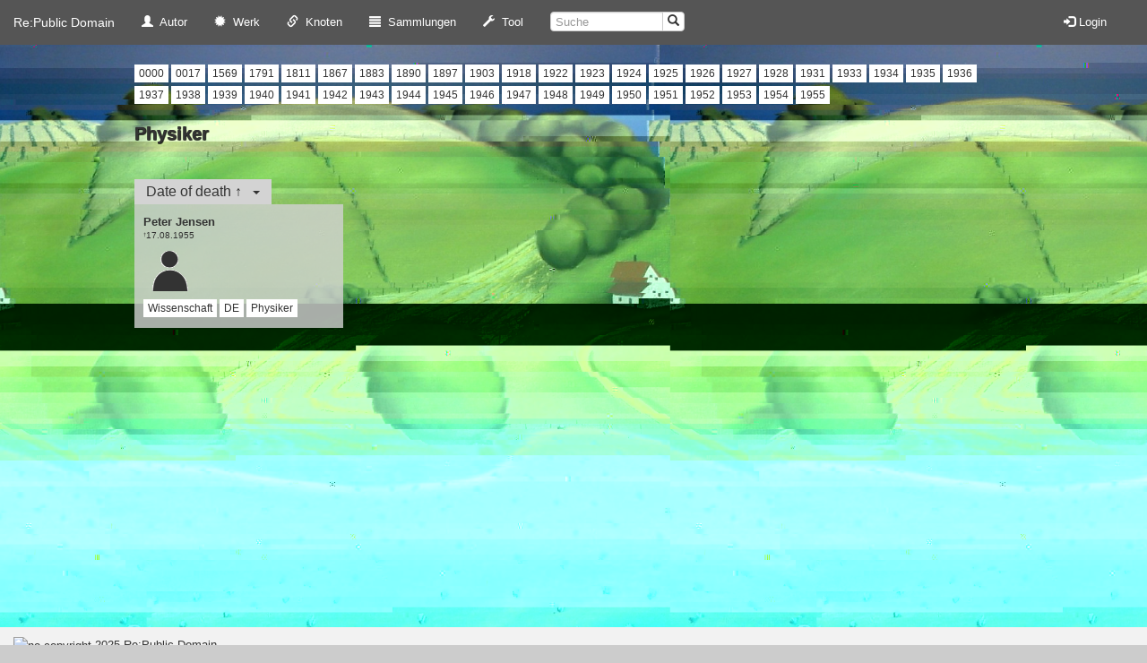

--- FILE ---
content_type: text/html; charset=UTF-8
request_url: https://pd.republicdomain.net/?ref=physiker&year=&sort=dateup
body_size: 9302
content:
<!DOCTYPE html>
<html lang="de">
<head>
  <title>Physiker, Re:PublicDomain</title>
  <!--link href="assets/twitter.css" rel="stylesheet" media="screen"-->
  <meta charset="UTF-8">
  <meta name="viewport" content="width=device-width, initial-scale=1.0, user-scalable=1">
  <link href="bootstrap/css/bootstrap.min.css" rel="stylesheet" media="screen">
  <link href="bootstrap/css/bootstrap.min.css" rel="stylesheet" media="print">
  <link href="assets/styles.css?5" rel="stylesheet">
  <link href="assets/print.css?5" rel="stylesheet" media="print">
  <link href="assets/uploader/fine-uploader-new.css" rel="stylesheet" media="screen">
  <script src="assets/jquery-2.2.4.min.js"></script>
  <script src="bootstrap/js/bootstrap.min.js"></script>
  <script src="assets/uploader/fine-uploader.min.js"></script>
  <script src="assets/main.js?5"></script>
  <meta name="theme-color" content="#ffffff">
<!-- Search Engine -->
<meta name="description" content="">
<meta name="image" content="https://pd.republicdomain.net/media/bg.jpg">
<!-- Schema.org for Google -->
<meta itemprop="name" content="Physiker">
<meta itemprop="description" content="">
<meta itemprop="image" content="https://pd.republicdomain.net/media/bg.jpg">
<!-- Twitter -->
<meta name="twitter:title" content="Physiker">
<meta name="twitter:description" content="">
<meta name="twitter:image:src" content="https://pd.republicdomain.net/media/bg.jpg">
<!-- Open Graph general (Facebook, Pinterest & Google+) -->
<meta property="og:title" content="Physiker">
<meta property="og:description" content="">
<meta property="og:image" content="https://pd.republicdomain.net/media/bg.jpg">
<meta property="og:site_name" content="Re:PublicDomain">
<meta property="og:type" content="website">
<link rel="shortcut icon" href="/favicon.ico" type="image/x-icon">
<link rel="icon" href="/favicon.ico" type="image/x-icon">
</head>
<body id="index" class="edit-off public page-" onmousemove="getMouse(event)">
<div class="wrapper">
<nav class="navbar navbar-inverse">
  <div class="container-fluid">
    <div class="navbar-header">
      <button type="button" class="navbar-toggle" data-toggle="collapse" data-target="#myNavbar">
        <span class="icon-bar"></span>
        <span class="icon-bar"></span>
        <span class="icon-bar"></span>
      </button>
      <ul class="nav navbar-nav">
      <li><a href="./" class="navbar-brand">Re:Public Domain</a></li>
      </ul>
    </div>
    <div class="collapse navbar-collapse " id="myNavbar">
      <ul class="nav navbar-nav">
        <li><a href="index.php?m=author"><span class="glyphicon glyphicon-user"></span>&nbsp; Autor</a></li>
        <li><a href="index.php?m=work"><span class="glyphicon glyphicon-certificate"></span>&nbsp; Werk</a></li>
        <li><a href="index.php?m=remix"><span class="glyphicon glyphicon-link"></span>&nbsp; Knoten</a></li>
        <li><a href="index.php?m=collection"><span class="glyphicon glyphicon-align-justify"></span>&nbsp; Sammlungen</a></li>
        <li><a href="index.php?m=tool"><span class="glyphicon glyphicon-wrench"></span>&nbsp; Tool</a></li>
        <li><form class="navbar-form" role="search" action="index.php">
        <div class="input-group">
            <input type="text" class="form-control" placeholder="Suche" name="q">
            <div class="input-group-btn">
                <button class="btn btn-default" type="submit"><i class="glyphicon glyphicon-search"></i></button>
            </div>
        </div>
        </form></li>
      </ul>
      <ul class="nav navbar-nav navbar-right">
        
        <li><a href="login.php"><span class="glyphicon glyphicon-log-in"></span> Login</a></li>
      </ul>
    </div>
  </div>
</nav><div id="content" class="content-public">
<ul class="subnavi ui-sortable"><li><a href="?year=0000">0000</a></li><li><a href="?year=0017">0017</a></li><li><a href="?year=1569">1569</a></li><li><a href="?year=1791">1791</a></li><li><a href="?year=1811">1811</a></li><li><a href="?year=1867">1867</a></li><li><a href="?year=1883">1883</a></li><li><a href="?year=1890">1890</a></li><li><a href="?year=1897">1897</a></li><li><a href="?year=1903">1903</a></li><li><a href="?year=1918">1918</a></li><li><a href="?year=1922">1922</a></li><li><a href="?year=1923">1923</a></li><li><a href="?year=1924">1924</a></li><li><a href="?year=1925">1925</a></li><li><a href="?year=1926">1926</a></li><li><a href="?year=1927">1927</a></li><li><a href="?year=1928">1928</a></li><li><a href="?year=1931">1931</a></li><li><a href="?year=1933">1933</a></li><li><a href="?year=1934">1934</a></li><li><a href="?year=1935">1935</a></li><li><a href="?year=1936">1936</a></li><li><a href="?year=1937">1937</a></li><li><a href="?year=1938">1938</a></li><li><a href="?year=1939">1939</a></li><li><a href="?year=1940">1940</a></li><li><a href="?year=1941">1941</a></li><li><a href="?year=1942">1942</a></li><li><a href="?year=1943">1943</a></li><li><a href="?year=1944">1944</a></li><li><a href="?year=1945">1945</a></li><li><a href="?year=1946">1946</a></li><li><a href="?year=1947">1947</a></li><li><a href="?year=1948">1948</a></li><li><a href="?year=1949">1949</a></li><li><a href="?year=1950">1950</a></li><li><a href="?year=1951">1951</a></li><li><a href="?year=1952">1952</a></li><li><a href="?year=1953">1953</a></li><li><a href="?year=1954">1954</a></li><li><a href="?year=1955">1955</a></li></ul><div class="tag"><h1>Physiker</h1><div class="dropdown dropdowndatatable">
  <button class="btn dropdown-toggle btn-sort" type="button" data-toggle="dropdown">Date of death &uarr; &nbsp; <span class="caret"></span></button>
  <ul class="dropdown-menu">
    <li><a href="?ref=physiker&year=&sort=datedown">Date of death &darr;</a></li>
    <li><a href="?ref=physiker&year=&sort=dateup">Date of death &uarr;</a></li>
    <li><a href="?ref=physiker&year=&sort=placedown">Place of death &darr;</a></li>
    <li><a href="?ref=physiker&year=&sort=placeup">Place of death &uarr;</a></li>
    <li><a href="?ref=physiker&year=&sort=namedown">Author name &darr;</a></li>
    <li><a href="?ref=physiker&year=&sort=nameup">Author name &uarr;</a></li>
  </ul>
</div><div class="datatable wf-container">    <div class="author-public wf-box">
      <div class="published"><span class="glyphicon glyphicon-time"></span> 2025-09-10 16:58:58</div>
      <a href="?year=1955&author=21070">
      <div class="name">Peter Jensen</div>
      <div class="date"><span class="death">&dagger;</span>17.08.1955</div>
      <div class="img"><img src="https://pd.republicdomain.net/media/profile.png" alt="Peter Jensen" title="Peter Jensen" class="profile_medium"></div>
      </a>
      <div class="text">deutscher Experimentalphysiker</div>
      <div class="works"></div>
      <div class="link"><a href="https://de.wikipedia.org/wiki/Peter_Jensen" target="_blank"><span class="glyphicon glyphicon-share"></span> https://de.wikipedia.org/wiki/Peter_Jensen</a></div>
      <div class="tags"><ul class="subnavi ui-sortable subnaviauthor"><li><a href="?ref=wissenschaft">Wissenschaft</a></li><li><a href="?ref=de"> DE</a></li><li><a href="?ref=physiker"> Physiker</a></li></ul></div>
    </div></div><script src="assets/responsive_waterfall/responsive_waterfall.js"></script><script src="assets/responsive_waterfall/app.js"></script></div></div>
<div class="cleaner"></div><br><br></div>
<div class="footer">
  <p><a href="http://pd.republicdomain.net/"><img src="https://upload.wikimedia.org/wikipedia/commons/thumb/3/39/Cc-public_domain_mark_white.svg/15px-Cc-public_domain_mark_white.svg.png" width="15" height="15" alt="no copyright"> 2025 Re:Public Domain</a></p>
</div>
<script>
$(document).ready(function(){
var url = window.location;
// Will only work if string in href matches with location
$('ul.nav a[href="'+ url +'"]').parent().addClass('active');
// Will also work for relative and absolute hrefs
$('ul.nav a').filter(function() {
    return this.href == url;
}).parent().addClass('active');
});
</script><script>
$(document).ready(function(){
  /*
  $('a').on('contextmenu', function(event){
    event.preventDefault();
    console.log('Right Mouse button pressed');
    $(this).click(function(e) {
      switch (e.which) {
        case 1:
          console.log('Left Mouse button pressed');
          return false;
          break;
      }
    });
  });
  */
  $("textarea").each(function(){
      textAreaAdjust(this);
  });
  $('.showtext').hover(function(){
    $(this).next('.showthistext').css("visibility","visible");
  });
  $('.glyphicon-remove').tooltip({title: "F&uuml;r immer l&ouml;schen", html: true, placement: "bottom"});
  $('.glyphicon-reload').tooltip({title: "Nach dem &Auml;ndern des Titels muss die Seite neu geladen werden.<br>Selber Titel darf nur einmal vorkommen.", html: true, placement: "bottom"});
  /*
  $('.showtext12').hover(function(){
    $(this).next('.showthistext1').css("visibility","visible");
    $(this).next('.showthistext1').next('.showthistext2').css("visibility","visible");
  });
  */
});
function textAreaAdjust(o) {
  o.style.height = "1px";
  o.style.height = (25+o.scrollHeight)+"px";
}
</script>

<div id="tolltipsaved">saved</div>
<div id="tolltiperror">error</div>
<div id="tolltipremoved">removed</div>

<script src="bootstrap/js/bootstrap-toggle.min.js"></script>
</body>
</html>

--- FILE ---
content_type: text/css
request_url: https://pd.republicdomain.net/assets/styles.css?5
body_size: 31122
content:
@font-face{font-family:'Iconochive-Regular';src:url('font/Iconochive-Regular.eot?-ccsheb');src:url('font/Iconochive-Regular.eot?#iefix-ccsheb') format('embedded-opentype'),url('font/Iconochive-Regular.woff?-ccsheb') format('woff'),url('font/Iconochive-Regular.ttf?-ccsheb') format('truetype'),url('font/Iconochive-Regular.svg?-ccsheb#Iconochive-Regular') format('svg');font-weight:normal;font-style:normal}[class^="iconochive-"],[class*=" iconochive-"]{font-family:'Iconochive-Regular';speak:none;font-style:normal;font-weight:normal;font-variant:normal;text-transform:none;line-height:1;-webkit-font-smoothing:antialiased;-moz-osx-font-smoothing:grayscale}.iconochive-Uplevel:before{content:"\21b5"}.iconochive-exit:before{content:"\1f6a3"}.iconochive-beta:before{content:"\3b2"}.iconochive-logo:before{content:"\1f3db"}.iconochive-audio:before{content:"\1f568"}.iconochive-movies:before{content:"\1f39e"}.iconochive-software:before{content:"\1f4be"}.iconochive-texts:before{content:"\1f56e"}.iconochive-etree:before{content:"\1f3a4"}.iconochive-image:before{content:"\1f5bc"}.iconochive-web:before{content:"\1f5d4"}.iconochive-collection:before{content:"\2211"}.iconochive-folder:before{content:"\1f4c2"}.iconochive-data:before{content:"\1f5c3"}.iconochive-tv:before{content:"\1f4fa"}.iconochive-article:before{content:"\1f5cf"}.iconochive-question:before{content:"\2370"}.iconochive-question-dark:before{content:"\3f"}.iconochive-info:before{content:"\69"}.iconochive-info-small:before{content:"\24d8"}.iconochive-comment:before{content:"\1f5e9"}.iconochive-comments:before{content:"\1f5ea"}.iconochive-person:before{content:"\1f464"}.iconochive-people:before{content:"\1f465"}.iconochive-eye:before{content:"\1f441"}.iconochive-rss:before{content:"\221e"}.iconochive-time:before{content:"\1f551"}.iconochive-quote:before{content:"\275d"}.iconochive-disc:before{content:"\1f4bf"}.iconochive-tv-commercial:before{content:"\1f4b0"}.iconochive-search:before{content:"\1f50d"}.iconochive-search-star:before{content:"\273d"}.iconochive-tiles:before{content:"\229e"}.iconochive-list:before{content:"\21f6"}.iconochive-list-bulleted:before{content:"\2317"}.iconochive-latest:before{content:"\2208"}.iconochive-left:before{content:"\2c2"}.iconochive-right:before{content:"\2c3"}.iconochive-left-solid:before{content:"\25c2"}.iconochive-right-solid:before{content:"\25b8"}.iconochive-up-solid:before{content:"\25b4"}.iconochive-down-solid:before{content:"\25be"}.iconochive-dot:before{content:"\23e4"}.iconochive-dots:before{content:"\25a6"}.iconochive-columns:before{content:"\25af"}.iconochive-sort:before{content:"\21d5"}.iconochive-atoz:before{content:"\1f524"}.iconochive-ztoa:before{content:"\1f525"}.iconochive-upload:before{content:"\1f4e4"}.iconochive-download:before{content:"\1f4e5"}.iconochive-favorite:before{content:"\2605"}.iconochive-heart:before{content:"\2665"}.iconochive-play:before{content:"\25b6"}.iconochive-play-framed:before{content:"\1f3ac"}.iconochive-fullscreen:before{content:"\26f6"}.iconochive-mute:before{content:"\1f507"}.iconochive-unmute:before{content:"\1f50a"}.iconochive-share:before{content:"\1f381"}.iconochive-edit:before{content:"\270e"}.iconochive-reedit:before{content:"\2710"}.iconochive-gear:before{content:"\2699"}.iconochive-remove-circle:before{content:"\274e"}.iconochive-plus-circle:before{content:"\1f5d6"}.iconochive-minus-circle:before{content:"\1f5d5"}.iconochive-x:before{content:"\1f5d9"}.iconochive-fork:before{content:"\22d4"}.iconochive-trash:before{content:"\1f5d1"}.iconochive-warning:before{content:"\26a0"}.iconochive-flash:before{content:"\1f5f2"}.iconochive-world:before{content:"\1f5fa"}.iconochive-lock:before{content:"\1f512"}.iconochive-unlock:before{content:"\1f513"}.iconochive-twitter:before{content:"\1f426"}.iconochive-facebook:before{content:"\66"}.iconochive-googleplus:before{content:"\67"}.iconochive-reddit:before{content:"\1f47d"}.iconochive-tumblr:before{content:"\54"}.iconochive-pinterest:before{content:"\1d4df"}.iconochive-popcorn:before{content:"\1f4a5"}.iconochive-email:before{content:"\1f4e7"}.iconochive-embed:before{content:"\1f517"}.iconochive-gamepad:before{content:"\1f579"}.iconochive-Zoom_In:before{content:"\2b"}.iconochive-Zoom_Out:before{content:"\2d"}.iconochive-RSS:before{content:"\1f4e8"}.iconochive-Light_Bulb:before{content:"\1f4a1"}.iconochive-Add:before{content:"\2295"}.iconochive-Tab_Activity:before{content:"\2318"}.iconochive-Forward:before{content:"\23e9"}.iconochive-Backward:before{content:"\23ea"}.iconochive-No_Audio:before{content:"\1f508"}.iconochive-Pause:before{content:"\23f8"}.iconochive-No_Favorite:before{content:"\2606"}.iconochive-Unike:before{content:"\2661"}.iconochive-Song:before{content:"\266b"}.iconochive-No_Flag:before{content:"\2690"}.iconochive-Flag:before{content:"\2691"}.iconochive-Done:before{content:"\2713"}.iconochive-Check:before{content:"\2714"}.iconochive-Refresh:before{content:"\27f3"}.iconochive-Headphones:before{content:"\1f3a7"}.iconochive-Chart:before{content:"\1f4c8"}.iconochive-Bookmark:before{content:"\1f4d1"}.iconochive-Documents:before{content:"\1f4da"}.iconochive-Newspaper:before{content:"\1f4f0"}.iconochive-Podcast:before{content:"\1f4f6"}.iconochive-Radio:before{content:"\1f4fb"}.iconochive-Cassette:before{content:"\1f4fc"}.iconochive-Shuffle:before{content:"\1f500"}.iconochive-Loop:before{content:"\1f501"}.iconochive-Low_Audio:before{content:"\1f509"}.iconochive-First:before{content:"\1f396"}.iconochive-Invisible:before{content:"\1f576"}.iconochive-Computer:before{content:"\1f5b3"}[class^="iconochive-"],[class*=" iconochive-"]{font-size:125%}.iconochive-quote{position:relative;top:1px;display:inline-block;font-family:'Glyphicons Halflings';font-style:normal;font-weight:normal;line-height:1;-webkit-font-smoothing:antialiased;font-family:'Iconochive-Regular' !important}.iconochive-quote:before{font-size:125% !important;content:"\275d"}.iconochive-remove-circle{position:relative;top:1px;display:inline-block;font-family:'Glyphicons Halflings';font-style:normal;font-weight:normal;line-height:1;-webkit-font-smoothing:antialiased;font-family:'Iconochive-Regular' !important}.iconochive-remove-circle:before{font-size:125% !important;content:"\274e"}.iconochive-search-star{position:relative;top:1px;display:inline-block;font-family:'Glyphicons Halflings';font-style:normal;font-weight:normal;line-height:1;-webkit-font-smoothing:antialiased;font-family:'Iconochive-Regular' !important}.iconochive-search-star:before{font-size:125% !important;content:"\273d"}.iconochive-share{position:relative;top:1px;display:inline-block;font-family:'Glyphicons Halflings';font-style:normal;font-weight:normal;line-height:1;-webkit-font-smoothing:antialiased;font-family:'Iconochive-Regular' !important}.iconochive-share:before{font-size:125% !important;content:"\1f381"}.iconochive-tv-commercial{position:relative;top:1px;display:inline-block;font-family:'Glyphicons Halflings';font-style:normal;font-weight:normal;line-height:1;-webkit-font-smoothing:antialiased;font-family:'Iconochive-Regular' !important}.iconochive-tv-commercial:before{font-size:125% !important;content:"\1f4b0"}
*{ margin: 0; }
html, body { height: 100%; }
/* end flush footer to bottom */
body {
  background-color: #ccc;
  font-style: normal;
  font-family: Arial,Helvetica,Verdana;
  font-size:13px;
  line-height: 1.5;
  background-image: url("https://pd.republicdomain.net/media/bg.png");
  background-attachment: fixed;
  background-size: auto 100%;
  background-repeat: repeat-x;
  background-position: left top;
}

body.edit-on{
  background-image:none;
}

.authordeath{
  font-size: 16px;
}
.description{
  margin-top:10px;
}
.description a, .link_archive a, .link_publisher a, a.textlink{
  text-decoration: underline !important;
}
.description a:hover{
  text-decoration: none !important;
}
a {
  color: #333;
}
#content {
    margin: 20px;
}

.h1, h1{
    font-size: 20px;
    font-weight: bold;
    margin-bottom: 2px;
}
.h1, h1, .hometitle{
     text-shadow: -0.5px -0.5px 0 rgba(0,0,0,0.5), 0.5px -0.5px 0 rgba(0,0,0,0.5), -0.5px 0.5px 0 rgba(0,0,0,0.5), 0.5px 0.5px 0 rgba(0,0,0,0.5);
    -webkit-font-smoothing: antialiased; 
}
h2{
  font-size: 20px;
  font-weight: bold;
  margin-top: 10px;
  margin-bottom: 50px;
}
h3{
  font-size: 20px;
  font-weight: bold;
}
h5{
    margin-bottom: 4px;
}

.search-results-title{
  font-size: 24px;
  font-weight: normal;
  margin: 20px 0 0 0;
}
.search-form{
  max-width: 330px;
}
.search-results-text{
  font-size: 12px;
}

.search-inline{
  font-size: 16px !important;
}

.navbar-form {
  margin-top: 13px;
  width: 180px;
}
.form-control, .btn {
  height: 22px;
  padding:1px 5px;
  font-size: 13px
}
input, textarea{
  font-size: 13px;
  padding: 2px 5px;
}

.inline_text{
  display: inline;
  background-color: #333;
  color: #fff;
  font-size:14px;
}

#addauthorform {
  position: absolute;
  left: 200px;
  padding-top: 12px;
}


/* Pagination */
.pagination, .pagination>li:first-child>a, .pagination>li:last-child>a{
    border-radius: 0;
}
.pagination>li>a{
    padding: 1px 12px;
    color: #333;
    background-color: #fff;
    border: 0;
    margin: 2px 2px 2px 0;
    font-size: 14px;
}
.pagination>li>a:hover{
    color: #fff;
}
.pagination>.active>a, .pagination>.active>a:focus, .pagination>.active>a:hover {
    color: #fff;
    background-color: #333334;
    border-color: #ddd;
}
.pagination>.piggy>a>span{
  top: 3px;
}
.pagination>.piggy>a{
  color: #333334;
}
/*
.datatable .glyphicon{
  top: 3px;
}*/
.glyphicon-remove{
  color:red;
  font-size: 16px;
}
a.glyphicon-remove:hover:before{
  color:#fff;
  background-color: red;
  /*content: "\e020";*/
}
.tablework .tooltip, .tablework .tooltip-inner{
  background-color: green !important;
  width:100% !important;
}
.glyphicon-cloud-upload{
  padding: 0 15px;
}

a.download:hover {
  background-color: #000 !important;
}

.col-md-3 {
    margin-bottom: 10px;
}

.profile_small{
  max-width:120px;
  max-height:120px;
}
.collection_small{
  width:120px;
}

.left{
  float: left;
}

.tooltip, .tooltip-inner, .tooltip_green {
  background-color: #F00;
  color:#FFF !important;
  font-size: 24px;
  white-space: nowrap;
  width:100% !important;
  padding: 15px;
}
.tooltip_green {
  background-color: green;
}
/*
.uploader-work{
  margin-right: 20px;
}
*/

.work, .digitalisat, .remix, .kommentar{
  background-color: #f5f5f2;
  padding:6px;
}

.row.author{
  display: block;
  background-color: transparent;
  margin: 0;
  padding: 0;
}
.author,.author-public{
  background-color: rgba(211,211,211,0.8);
  /*background-color: rgba(211,211,211,0.8);*/
  /*border: 1px solid rgba(128,128,128,0.9);*/
  padding: 10px;
}

.work,.work-public, .work-public-box{
  background-color: rgba(211,211,211,0.8);
  padding: 10px;
}
.remix, .remix-public, .remix-public-box{
  background-color: rgba(211,211,211,0.8);
  padding: 10px 10px 0 10px;
}
.kommentar, .kommentar-public{
  background-color: rgba(211,211,211,0.8);
  padding: 10px;
}
.home-public{
  background-color: rgba(255,255,255,0.8);
  padding: 10px;
}
.verknoten-public{
  background-color: rgba(0,0,0,0.8);
  padding: 10px 10px 0 10px;
  color:#fff !important;
}
.tablework-tr{
  background-color: rgba(0,0,0,0.5);
  color:#fff !important;
  
}
.heute70{
  color: #000;
}


/*author-public */
.author-public .name{
  font-weight: bold;
}
.author-public .date {
  margin-bottom: 3px;
  padding: 0 6px 0 0;
  line-height: 1.2;
  font-size: 11px;
  overflow-y: hidden;
  word-wrap: break-word !important;
}
.author-public .text {
  line-height: 1.5;
  font-size: 13px;
  padding: 4px 0 4px 0;
}
.author-public .link {
  padding: 4px 0 0 0;
  overflow-y: hidden;
  word-wrap: break-word !important;
}



/* home */
/* author list */
/* tag */
.home .link,
.datatable .text, .datatable .link,
.tag .text, .tag .link{
  display:none;
}
.home .profile_medium,
.datatable .profile_medium,
.tag .profile_medium{
    max-width: 90%;
}
.col-sm-4 .profile_medium{
  max-width: 98%;
}

.home .author-public,
.datatable .author-public,
.tag .author-public{
  width:95%;
  float: left;
  margin: 0 12px 12px 0;
  overflow-y: hidden;
  word-wrap: break-word !important;
}
.hometags{
  height: inherit !important;
  max-height: 300px;
}
.hometags ul.subnavi {
    margin: 0;
}

.datatable .date,
.tag .date, .published {
  margin-bottom: 3px;
  padding: 0 6px 0 0;
  line-height: 1.2;
  font-size: 10px;
  max-height: 24px;
  overflow-y: hidden;
  word-wrap: break-word !important;
}
.datatable .works,
.tag .works{
  font-size: 13px;
}
.hometitle{
  height: 30px !important;
  font-weight: bold;
  background-color: transparent !important;
  font-size: 15px;
  color:#fff;
}
.published .glyphicon-time{
  font-size: 10px;
}
.published{
  display:none;
}
.page-new .published{
  display:inline;
  font-size: 12px;
}

.work h1, .digitalisat h2, .remix h2, .kommentar h2,
.work-public h1, .digitalisat-public h2, .remix-public h2, .kommentar-public h2{
  margin-top: 0;
  margin-bottom: 0;
}
.work-public h1, .digitalisat-public h2, .remix-public h2, .kommentar-public h2{
  margin-bottom: 5px;
}
.tag h1{
  margin-bottom: 20px;
}


.author_title, .work_title{
  color:#fff;
}

/* Work Box */
.work_title{
  margin: 40px 0 20px 0;
}

.work-public-box, .remix-public-box, .work-public-box_media, .remix-public-box_media, .box_image, .box_text, .box_video, .box_audio, .box_notfound{
  width: 95%;
}
.work-public-box, .remix-public-box{
  /*height: 300px;*/
  margin: 0 12px 12px 0;
  overflow: hidden;
  word-wrap: break-word !important;
  
}
.heigthfordelete .work-public-box, .heigthfordelete .remix-public-box{
  /*height: 500px;*/
}
.work-public-full{
  margin-top: 10px;
}
.box_image, .box_text, .box_video, .box_audio, .box_notfound{
  max-width: 90%;
  max-height: 90%;
}
.box_image{
  max-height: 95%;
}
.box_text{
  font-size:50;
  display: box;
  text-align: center;
  padding:20px;
  color:#FFF;
  background-color: #999;
  color:#FFF !important;
  font-size:20px
}
.box_text .icon{
  color:#FFF;
  font-size:50px !important;
}
.work-public-box, .remix-public-box{
  float: left;
}
.edit-on .work-public-box, .edit-on .remix-public-box{
  max-width: 49%;
}
.edit-on .remix-public.verknoten-public{
  background-color: rgba(0,0,0,0.8);
}
.link_work{
  width:100px;
}

.work-public-box a:hover div,.remix-public-box a:hover div,.author-public a:hover div{
  text-decoration: underline;
  color: #000;
}
/* not working
.author-public a:hover div > .heute70{
  text-decoration: none;
  color: #ff0;
}*/

.work-public-box.work-editor{

}
.work-public-box.work-editor img{
  max-width: 100px;
}


.col-sm-4 .author-public a:hover div{
  text-decoration: none;
}
.box_left{
  float: left;
  padding-right: 5px;
}
.box_right{
  float: left;
  color: #333;
}
.work-public-box .byauthor, .remix-public-box .byauthor{
  margin-bottom: 3px;
  padding: 6px 0 0 0;
  line-height: 1.2;
  color: #444;
  font-size: 10px;
  max-height: 24px;
  overflow-y: hidden;
  word-wrap: break-word !important;
}
.work-public-box .name, .remix-public-box .name{
  font-weight: bold;
  margin-bottom: 3px;
  padding: 0 6px 6px 0;
  line-height: 1.2;
  max-height: 40px;
  overflow-y: hidden;
  word-wrap: break-word !important;
}
.icon_small_box{
  font-size: 80%;
  color: #000;
}


.workimage{
  max-width: 90%;
}
.col-sm-8 .workimage, .col-sm-8 video{
  max-width: 99%;
}
/*
.col-sm-4, .col-sm-8{
  padding-right: 0;
  padding-left: 0;
}
*/

/*collection*/
.edit-on .collection{
  margin:1px;
}


.upload-work{
  /*width: 50%;*/
  /*float: left;*/
  /*min-height: 300px;*/
}


ul.subnavi{
  list-style:none;
  height:1%; overflow:hidden;
}

.subnavi li{
  padding-right:10px;
  float:left;
}
li.last{
  margin-right:15px !important;
}
ul.subnavi,ul#navi{
  padding: 0;
}
ul.subnaviauthor{
  margin:0 !important;
  padding:0;
  border:0;
}


ul.subnavi{
  margin: 20px 0 20px 0;
}

ul.subnavi li,ul#navi li {
  list-style: none;
  margin: 2px 2px 2px 0;
  padding: 0;
}
ul.noborder a{
  border:0 !important;
  padding: 2px 5px !important;
}
ul.subnavi a,ul#navi a, .ctrl{
  display:block;
  padding: 0 5px;
  background-color: #f9f9f9;
  border: 0;
  margin-right: 1px;
  text-decoration:none;
  font-size: 12px;
  font-weight: normal;
}
ul.subnavi a{
  padding: 1px 5px;
  background-color: #fff;
}

ul.baustein_links a{
  background-color:#FFE9D1;
  background-color:#eee !important;
}
ul.subnavi a:hover, ul#navi a:hover, ul.baustein_links a:hover, .active, a:hover, a:hover, a:hover .icon_small{
  background-color:#333334 !important;
  color:#FFF;
  text-decoration: none;
}
ul.subnaviwork li{
  text-align: center;
}
.h-color-w:hover {
  color:#FFF;
}


.gologin{
  padding: 3px;
  background-color:#fff;
  color:#333;
  text-decoration: none;
}
a.gologin:hover{
  background-color:#333334 !important;
  color:#FFF;
  text-decoration: none;
}

#tolltipsaved, #tolltiperror, #tolltipremoved {
  visibility: hidden;
  position:absolute;
  color: #666;
  background-color: #B8F082;
  border-color: #A5D875;
  border: 1px solid #A5D875;
  border-radius: 4px;
  padding:5px 10px;
  margin: -40px 0 0 -20px;
}
#tolltiperror {
  color: #a94442;
  background-color: #f2dede;
  border-color: #ebccd1;
} 

.death{
  vertical-align: 2px;
  font-size: 60%;
}
.cr-code {
  float: right;
  margin-right: 5px;
  margin-top: 5px;
}

.verknoten1,.verknoten2,.verknoten3,.verknoten4{
  float:left;
  display:block;
  height:100px;
  color:#fff;
  font-size: 18px;
  font-weight: bold;
  margin:5px;
  padding:20px 0;
  height: 100px;
  width:130px;
  text-align: center;
}
.verknoten1{ background-color: #ff0000; }
.verknoten2{ background-color: #6aa84f; }
.verknoten3{width:84px }
.verknoten4{ background-color: #6d9eeb; cursor: pointer; }

.gift{
  padding:20px;
}
.gift textarea{
  height:380px !important;
  overflow:scroll;
  resize:initial;
  font-size:14px;
}
.gift input{
  font-size:14px;
}

input, textarea{
  border:0;
  background-color: transparent;
  width: 100%;
}
#permission input, #permission textarea{
  width:inherit;
  border:darkgray;
}
#permission h2{
  margin: 40px 0 0 0;
}

#permission #tablesort a {
    color: #23527c;
    text-decoration: underline;
}

textarea{
  overflow:hidden;
  resize: none;
}
input:hover, textarea:hover {
  border:1px solid #999;
  color:#000;
  background-color: #FFF;
  resize:both;
}
.showtext{
  min-height: 20px;
}
.showthistext, .showthistext1, .showthistext2{
  visibility: hidden;
}

.icon_small{
  font-size: 80%;
  color: #000;
}
.icon_large{
  font-size: 20px;
}

.datatable{
  margin-top: 40px;
}

.hashtag, .search{
  margin-top: 20px;
}

.inputshort{
  width:120px;
}
.inputmedium{
  width:300px;
}
.tablework{
  color: #000;
  vertical-align: top;
}
.tablework th{
  padding: 2px 2px 2px 12px;
  vertical-align: top;
}
.tablework td{
  padding: 2px 2px 2px 8px;
  vertical-align: top;
}
.tagdescription{
  float:left;
  padding-top:2px;
  margin-right:10px;
}

/** Login Page **/
#login {
  padding-top: 40px;
  padding-bottom: 40px;
}
#login .form-signin{
  max-width: 300px;
  padding: 19px 29px 29px;
  margin: 0 auto 20px;
  background-color: #fff;
  border: 1px solid #e5e5e5;
  -webkit-border-radius: 5px;
     -moz-border-radius: 5px;
          border-radius: 5px;
  -webkit-box-shadow: 0 1px 2px rgba(0,0,0,.05);
     -moz-box-shadow: 0 1px 2px rgba(0,0,0,.05);
          box-shadow: 0 1px 2px rgba(0,0,0,.05);
}
.myform{
    max-width: 400px;
    padding: 19px 29px 0 0;  
}
#login .form-signin .form-signin-heading,
#login .form-signin .checkbox,
.myform .form-signin-heading,
.myform .checkbox {
    margin-bottom: 10px;
}
#login .form-signin input[type="text"],
#login .form-signin input[type="password"],
#login .form-signin input[type="email"],
.myform input[type="text"],
.myform input[type="number"],
.myform input[type="password"],
.myform input[type="email"],
.myform select{
    font-size: 16px;
    height: auto;
    margin-bottom: 15px;
    padding: 7px 9px;
}

input[type=file] {
    margin: 6px 0 12px 0;
    line-height: normal;
}

/* bootstrap overwride */
.table {
  border-collapse:separate;
  border:solid #bbb 1px;
  -moz-border-radius:4px;
  border-radius:4px;
  background-color: #fff;
}
.table td, .table th {
  border-left:solid #bbb 1px;
  border-top:solid #bbb 1px;
  border-right:none;
  border-bottom:none;
}
.table th {
  border-top: none;
  border-bottom:none;
}

.table td:first-child, .table th:first-child {
   border-left: none;
}
thead{
  background-color:#eee;
}
.navbar{
  border: 0;
}
.navbar-default{
  min-height: 40px
}

.navinline{
  margin-top:20px;
}
.navinline .navbar-nav>li>a {
  padding-top: 10px;
  padding-bottom: 10px;
  line-height: 20px;
}
.navinline .nav>li>a {
  position: relative;
  display: block;
  padding: 10px 15px;
}
.navinline .navbar-brand {
  float: left;
  height: 40px;
  padding: 10px 15px;
  font-size: 14px;
  line-height: 20px;
  white-space: nowrap;
}
.navinline .navbar-toggle {
  position: relative;
  float: right;
  padding: 7px 10px;
  margin-top: 4px;
  margin-right: 15px;
  margin-bottom: 4px;
  background-color: transparent;
  background-image: none;
  border: 1px solid transparent;
  border-radius: 4px;
}


.navbar-inverse {
  background-color: #555;
  border-color: #333;
}
.navbar-inverse .navbar-nav>li>a {
  color: #FFF;
}
.navbar-inverse .navbar-nav > li > a:hover, .navbar-inverse .navbar-nav > li > a:focus {
  background-color: #080808;
}
/*
.navbar-inverse .navbar-nav > .admin > a{
    background-color: #333;
}
.navbar-inverse .navbar-nav > .operator > a{
    background-color: #999;
}*/
.navbar-nav{
  margin:0;
}
/* multilines */
.nav-tabs>li {
  margin-top: 3px;
}

.center {
    text-align: center;
}

.nav-tabs-profile>li>a:hover {
  background-color: #FFF;
  color: #000;
}
.nav-tabs-profile>li>a {
  background-color: #eee;
  min-width: 70px;
}
.nav-tabs-profile>li.active>a {
  background-color: #FFF;
}

.subnav>li>a {
    background-color: #deefff;
    color: #000;
}
.subnav>li.active>a {
  background-color: #FFF;
}
.nav_edit{
  background-color: #999 !important;
}


.alert{
  margin-bottom: 10px;
}
.form-group {
  margin-bottom: 5px;
}
label {
  font-weight: normal;
}
.form{
  margin:10px;
  padding:10px;
}
#book h4{
  font-weight: bold;
  margin-bottom:0px;
  margin-top:20px;
}

.alert-info {
    color: #FFF;
    background-color: #0ca2d1;
    border-color: #bce8f1;
}
.alert-success {
    color: #666;
    background-color: #B8F082;
    border-color: #A5D875;
}
.alert-danger {
    color: #FFF;
    background-color: #e74b4b;
    border-color: #b43a3a;
}


/*
ol, ul{
    padding-left: 16px;
}
*/
/* common */
/* http://getbootstrap.com/css/ */
.container{
  margin-top: 30px;
  padding-bottom: 20px;
  padding-right: 28px;
  padding-left: 28px;
  background-color: #fff;
  min-height:600px;
  border: 1px solid #e5e5e5;
  -webkit-border-radius: 5px;
  -moz-border-radius: 5px;
  border-radius: 5px;
  -webkit-box-shadow: 0 1px 2px rgba(0,0,0,.05);
  -moz-box-shadow: 0 1px 2px rgba(0,0,0,.05);
  box-shadow: 0 1px 2px rgba(0,0,0,.05);
}
.containerfull{
  width: auto !important;
  border-radius: 0;
}


#register .form-group,#register_camping .form-group,#register_helper .form-group{
  max-width: 400px;
  margin-bottom: 15px;
}
.form_full{
  width: 99%;
}
.language{
  height:24px;
  padding:1px;
  margin-top:13px;
}
.label-primary{
    color:  #fff;
}

.fild_id{
  width:30%;
}
.fild_title{
  width:65%;
}
iframe{
  margin:0;
  border:0;
}

.table_chooser td{
  padding-right:10px;
}


/* timetable */
.box-float{
  float: left;
  margin-right: 20px;
}
.tt_light{

}
.tt_medium{
  background-color: #eee;
}
.tt_dark{
  background-color: #bbb;
  color: #fff;
}

/* Remove the navbar's default margin-bottom and rounded borders */
.navbar {
  margin-bottom: 0;
  border-radius: 0;
}

.tableheader{
  background-color: #eee;
}
.spacer{
  font-size:8px;
  overflow:hidden;
  height:8px;
  clear: both;
  background:transparent;
  margin:0;
  border:0 none;
  padding:0;
}

/* flush footer to bottom */
.wrapper {
  min-height: 100%;
  height: auto !important;
  height: 100%;
  margin: 0 auto -40px; /* the bottom margin is the negative value of the footer's height */
}
.editor{
  min-width: 1300px;
}
.content-public, .edit-off .content-editor{
  margin: auto!important;
  max-width: 980px;
}


.editor video{
  max-width: 200px;
}
h6{
  word-wrap: break-word;
}
.footer, .push {
  height: 40px; /* .push must be the same height as .footer */
  background-color: #f2f2f2;
  padding: 10px 15px 0 15px;
  margin-top: 20px;
}
/* end flush footer to bottom */

/* Tooltip */
.tip + .tooltip > .tooltip-inner {
  background-color: #444 !important;
  color: #FFFFFF; 
  border: 1px solid grey;
  padding: 10px;
  font-size: 16px;
  font-weight: bold;
}
.dropdown-menu>.active>a {
    background-color: #555;
}
.dropdown-menu>li>a:hover {
    color: #FFF;
}
/* dropdown-submenu http://stackoverflow.com/questions/22515963/bootstrap-navbar-sub-dropdowns */
.dropdown-submenu {
  position: relative;
}
.dropdown-submenu>.dropdown-menu {
  top: 0;
  left: 100%;
  margin-top: -6px;
  margin-left: -1px;
  -webkit-border-radius: 0 6px 6px 6px;
  -moz-border-radius: 0 6px 6px;
  border-radius: 0 6px 6px 6px;
}
.dropdown-submenu:hover>.dropdown-menu {
  display: block;
}
.dropdown-submenu>a:after {
  display: block;
  content: " ";
  float: right;
  width: 0;
  height: 0;
  border-color: transparent;
  border-style: solid;
  border-width: 5px 0 5px 5px;
  border-left-color: #ccc;
  margin-top: 5px;
  margin-right: -10px;
}
.dropdown-submenu:hover>a:after {
  border-left-color: #fff;
}
.dropdown-submenu.pull-left {
  float: none;
}
.dropdown-submenu.pull-left>.dropdown-menu {
  left: -100%;
  margin-left: 10px;
  -webkit-border-radius: 6px 0 6px 6px;
  -moz-border-radius: 6px 0 6px 6px;
  border-radius: 6px 0 6px 6px;
}
.cleaner{
  vertical-align:top;
  clear:both;
  height:0.1px;
  font-size:0.1px;
  margin:0;
  border:0px none;
  padding:0;
  overflow:hidden;
}

/* tablesorter */
table.tablesorter thead tr .header {
  background-image: url(../media/bg.gif);
  background-repeat: no-repeat;
  background-position: center right;
  cursor: pointer;
  white-space: nowrap;
}
table.tablesorter thead tr .headerSortUp {
  background-image: url(../media/asc.gif);
}
table.tablesorter thead tr .headerSortDown {
  background-image: url(../media/desc.gif);
}
.tablesorter>tbody>tr>td, .tablesorter>tbody>tr>th, .tablesorter>tfoot>tr>td, .tablesorter>tfoot>tr>th, .tablesorter>thead>tr>td, .tablesorter>thead>tr>th {
  padding-right: 16px;
}

.addthis_inline_share_toolbox{
  margin-top: 8px;
}

.btn{
  font-weight: bold;
}
.btn-sort {
  background-color: rgba(211,211,211,0.8);
  background-color: rgba(211,211,211,1);
  padding: 2px 12px 24px 12px;
  font-size: 16px;
  font-weight: normal;
  border-radius: 0;
}

#btn_time{
  width: 70px;
  display: initial;
}

.container {
  margin-top: 0;
  padding-bottom: 20px;
  padding-right: 15px;
  padding-left: 15px;
  border:0;
  -webkit-border-radius: 0;
  -moz-border-radius: 0;
  border-radius: 0;
  -webkit-box-shadow: none;
  -moz-box-shadow: none;
  box-shadow: none;
}
.navbar-brand{
  font-size: 14px;
}


.containerfull{
  display: inline-block;
}

.datatable{
  width: 100%;
  display: table;
  table-layout: fixed;
}
.dropdowndatatable{
  margin-bottom: -40px;
  padding-top: 20px;
  width: 50%;
  max-width: 330px;
}
.addauthorform, .addworkform{
  padding-top: 10px;
  max-width: 150px;
}
.call-full{
  padding-right: 0;
  padding-left: 0;
  background-color: #f5f5f2;
}
.cell_tags_admin div{
  padding-left: 12px;
}
/*
.row{
  display: table-row;
}*/

.row .cell{
  height: 40px;
  display: table-cell;
  vertical-align: top;
  background-color: #f5f5f2;
  border-top: 2px solid #fff;
  padding: 4px 4px 4px 12px;
  color: #000;
  font-size: 13px;
  text-align: left;
  /*width: 16.66%;*/
}
  .cell_date{  width: 8% }
  .cell_birth{ width: 8% }
  .cell_name{  width: 10% }
  .cell_text{  width: 27% }
  .cell_works{ width: 20% }
  .cell_tags{  width: 27% }
@media screen and (max-width: 1270px) {
  .cell_works{ width: 23% }
  .cell_name{  width: 23% }
  .cell_text{  width: 28% }
  .cell_birth{ width: 13% }
  .cell_date{  width: 13% }
  .row .cell_tags{  display: none }
}
@media screen and (max-width: 1200px) {
  .cell_works{ width: 26% }
  .cell_name{  width: 26% }
  .cell_text{  width: 32% }
  .cell_date{ width: 16% }
  .row .cell_birth{  display: none }
}
@media screen and (max-width: 1100px) {
  .cell_works{ width: 31% }
  .cell_name{  width: 31% }
  .cell_text{  width: 38% }
  .row .cell_date{ display: none }
}
@media screen and (max-width: 800px) {
  .cell_works{ width: 55% }
  .cell_name{  width: 45%; text-align:right !important; padding-right: 10px !important; }
  .row .cell_text, .cell_tags_admin{ display: none }
  .hometitle{display: none} /* hide titles on home */
}
@media screen and (max-width: 500px) {
  .cell_works{ width: 100% }
  .cell_name{  width: 100%; text-align:left !important; }
  .row .cell_text{ display: none }
  .row .cell_works, .row .cell_name{
    height: auto;
    display:block;
  }
  .row .cell_name{
    border-top: 0;
  }
  .row{
    height: auto;
    display:block;
    margin-right: -15px;
    margin-left: -15px;
  }
}

@media screen and (max-width: 1024px) {
  #content {
      margin: 0 10px 0 10px !important;
  }
  .navinline .nav>li>a ,.navinline .navbar-brand {
    padding-left: 5px;
    padding-right: 5px;
  }
  #verknoten-public{
    zoom:1;
  }
}
@media screen and (max-width: 1020px) {
  #verknoten-public{
    zoom: 0.9;
  }
}
@media screen and (max-width: 920px) {
  #verknoten-public{
    zoom: 0.8;
  }
}
@media screen and (max-width: 820px) {
  #verknoten-public{
    zoom: 0.7;
  }
}
@media screen and (max-width: 490px) {
  #verknoten-public{
    zoom: 0.6;
  }
}
@media screen and (max-width: 420px) {
  #verknoten-public{
    zoom: 0.5;
  }
}
@media screen and (max-width: 360px) {
  #verknoten-public{
    zoom: 0.4;
  }
}
@media screen and (max-width: 300px) {
  #verknoten-public{
    zoom: 0.3;
  }
}
@media screen and (max-width: 240px) {
  #verknoten-public{
    zoom: 0.2;
  }
}
@media screen and (max-width: 170px) {
  #verknoten-public{
    zoom: 0.1;
  }
}

@media screen and (max-width: 450px) {
  .home .author-public, .datatable .author-public, .tag .author-public, .remix-public-box, .work-public-box, .work-public-box_media, .box_video, .box_audio, .collection .left {
    width: 100% !important;
  }
}


@media screen and (min-width: 768px) {
  .edit-on .logged_in .navbar-right, .edit-on .logged_in .navbar-nav{
    float: none!important;
  }
}


/* style for waterfall grid */
.wf-container {
   /* margin: 0 auto; */
}
.wf-container:before,.wf-container:after {
    content: '';
    display: table;
}
.wf-container:after {
    clear: both;
}
.wf-box .content {
    border: 1px solid #ccc;
    border-top-width: 0;
    padding: 5px 8px;
}
.wf-column {
    float: left;
}
/*
@media screen and (min-width: 768px) {
    .wf-container { width: 750px; }
}
@media screen  and (min-width: 992px) {
    .wf-container { width: 970px; }
}
@media screen and (min-width: 1200px) {
    .wf-container { width: 1170px; }
}
*/

--- FILE ---
content_type: text/css
request_url: https://pd.republicdomain.net/assets/print.css?5
body_size: 365
content:
@media print {
.subnav, .table_choose, .btn,
#admin_export h2,
#admin_export .table_chooser,
#admin_export .chooser_info,
#admin_export #gameconfig_tiechooser,
#admin_export #gameconfigid_tiechooser,
ul.subnavi, ul.subnavi a
{
  display:none;
}

@page {
    /*size: 21cm 29.7cm;
    margin: 30mm 45mm 30mm 45mm; /* change the margins as you want them to be. */
}

}

--- FILE ---
content_type: application/javascript
request_url: https://pd.republicdomain.net/assets/responsive_waterfall/app.js
body_size: 1776
content:
window.addEventListener('DOMContentLoaded', function(e) {
    var waterfall = new Waterfall({ minBoxWidth: 220 });
    /*
    var page = 1;
    window.onscroll = function() {
      var i = waterfall.getHighestIndex();
      if(i > -1) {
        // get last box of the column
        var lastBox = Array.prototype.slice.call(waterfall.columns[i].children, -1)[0];
        if(checkSlide(lastBox)) {
            page++;
            if(page <= max_pages){
              console.log(str_url+page);
              $.get(str_url+page+'&json=1')
               .success(function(data) {
                   //$('div.wf-container').append(data);
                  if(data.length==0){
                    //break_me_counter++
                  }else{
                    var a_box = data.split(str_div);
                    var arrayLength = a_box.length;
                    for (var j = 0; j < arrayLength; j++) {
                      var v = a_box[j].trim().slice(0, -6);
                      //console.log(v);
                      if(v.length>10){
                        var box = document.createElement('div');
                        box.classList.add(str_class, 'wf-box');
                        box.innerHTML = v;
                        waterfall.addBox(box);
                      }
                    }
                  }
               });
          }
        }
      }
    };
    function checkSlide(elem) {
        if(elem) {
            var screenHeight = (document.documentElement.scrollTop || document.body.scrollTop) +
                               (document.documentElement.clientHeight || document.body.clientHeight);
            var elemHeight = elem.offsetTop + elem.offsetHeight / 2;

            return elemHeight < screenHeight;
        }
    }
    */
});

--- FILE ---
content_type: application/javascript
request_url: https://pd.republicdomain.net/assets/main.js?5
body_size: 2408
content:
function putData(id,str) {
  if (str=="" || id=="") {
    return;
  }else{
    str = encodeURIComponent(str);
    if(window.XMLHttpRequest){
      // code for IE7+, Firefox, Chrome, Opera, Safari
      xmlhttp=new XMLHttpRequest();
    }else{ // code for IE6, IE5
      xmlhttp=new ActiveXObject("Microsoft.XMLHTTP");
    }
    xmlhttp.onreadystatechange=function() {
      if (this.readyState==4 && this.status==200) {
        //document.getElementById(id).innerHTML=this.responseText;
        if(str=='delete'){
          showDiv('tolltipremoved');
        }else{
          showDiv('tolltipsaved');
        }
        //console.log(this);
      }else{
        //showDiv('tolltiperror');
      }
    }
    console.log("putdata.php?"+id+"&v="+str);
    xmlhttp.open("GET","putdata.php?"+id+"&v="+str,true);
    xmlhttp.send();
    if(str=='delete'){
      setTimeout(function(){ window.location = window.location.href.split('&add')[0]; }, 500);
    }
  }
}
function rmFile(url) {
  if (url=="") {
    return;
  }else{
    url = encodeURIComponent(url);
    if(window.XMLHttpRequest){
      // code for IE7+, Firefox, Chrome, Opera, Safari
      xmlhttp=new XMLHttpRequest();
    }else{ // code for IE6, IE5
      xmlhttp=new ActiveXObject("Microsoft.XMLHTTP");
    }
    xmlhttp.onreadystatechange=function() {
      if (this.readyState==4 && this.status==200) {
        //document.getElementById(id).innerHTML=this.responseText;
        showDiv('tolltipremoved');
        //console.log(this);
      }else{
        //showDiv('tolltiperror');
      }
    }
    console.log("putdata.php?rm="+url);
    xmlhttp.open("GET","putdata.php?rm="+url,true);
    xmlhttp.send();
    setTimeout(function(){ window.location = window.location.href.split('&add')[0]; }, 300);
  }
}


var posx;var posy; 
function getMouse(e){ 
  posx = 0;posy = 0; 
  if (!e) var e = window.event; 
  if (e.pageX || e.pageY){ 
    posx = e.pageX;posy = e.pageY; 
  } else if (e.clientX || e.clientY){ 
    posx = e.clientX;posy = e.clientY; 
  } 
} 
function showDiv(id){ 
  var obj = document.getElementById(id); 
  obj.style.left=posx+'px'; 
  obj.style.top=posy+'px'; 
  obj.style.display='block';
  document.getElementById(id).style.visibility = "visible";
  setTimeout(function(){
    document.getElementById(id).style.visibility = "hidden";
  }, 1500);

}